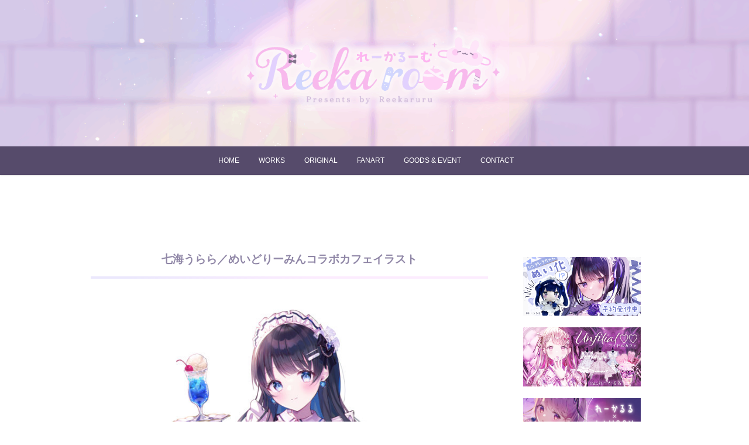

--- FILE ---
content_type: text/html; charset=UTF-8
request_url: https://reekarr.com/2023/01/28/works-49/
body_size: 14160
content:
<!DOCTYPE html>
<html dir="ltr" lang="ja" prefix="og: https://ogp.me/ns#">
<head>
<meta charset="UTF-8" />
<link rel="profile" href="http://gmpg.org/xfn/11" />
<link rel="pingback" href="https://reekarr.com/xmlrpc.php" />
<title>【Vtuber】めいどりーみんコラボカフェイラスト | れーかるる's works</title>
	<style>img:is([sizes="auto" i], [sizes^="auto," i]) { contain-intrinsic-size: 3000px 1500px }</style>
	
		<!-- All in One SEO 4.8.9 - aioseo.com -->
	<meta name="robots" content="max-image-preview:large" />
	<meta name="author" content="れーかるる"/>
	<link rel="canonical" href="https://reekarr.com/2023/01/28/works-49/" />
	<meta name="generator" content="All in One SEO (AIOSEO) 4.8.9" />
		<meta property="og:locale" content="ja_JP" />
		<meta property="og:site_name" content="れーかるる&#039;s works | れーかるるの運営するイラストポートフォリオサイトです。" />
		<meta property="og:type" content="article" />
		<meta property="og:title" content="【Vtuber】めいどりーみんコラボカフェイラスト | れーかるる&#039;s works" />
		<meta property="og:url" content="https://reekarr.com/2023/01/28/works-49/" />
		<meta property="article:published_time" content="2023-01-27T15:02:47+00:00" />
		<meta property="article:modified_time" content="2023-10-04T05:58:38+00:00" />
		<meta name="twitter:card" content="summary_large_image" />
		<meta name="twitter:title" content="【Vtuber】めいどりーみんコラボカフェイラスト | れーかるる&#039;s works" />
		<script type="application/ld+json" class="aioseo-schema">
			{"@context":"https:\/\/schema.org","@graph":[{"@type":"Article","@id":"https:\/\/reekarr.com\/2023\/01\/28\/works-49\/#article","name":"\u3010Vtuber\u3011\u3081\u3044\u3069\u308a\u30fc\u307f\u3093\u30b3\u30e9\u30dc\u30ab\u30d5\u30a7\u30a4\u30e9\u30b9\u30c8 | \u308c\u30fc\u304b\u308b\u308b's works","headline":"\u3010Vtuber\u3011\u3081\u3044\u3069\u308a\u30fc\u307f\u3093\u30b3\u30e9\u30dc\u30ab\u30d5\u30a7\u30a4\u30e9\u30b9\u30c8","author":{"@id":"https:\/\/reekarr.com\/author\/reekarr\/#author"},"publisher":{"@id":"https:\/\/reekarr.com\/#organization"},"image":{"@type":"ImageObject","url":"https:\/\/reekarr.com\/wp-content\/uploads\/2023\/01\/1cf381ba0cdc966f85086ac200c4bfe0-scaled.jpg","width":1511,"height":2560},"datePublished":"2023-01-28T00:02:47+09:00","dateModified":"2023-10-04T14:58:38+09:00","inLanguage":"ja","mainEntityOfPage":{"@id":"https:\/\/reekarr.com\/2023\/01\/28\/works-49\/#webpage"},"isPartOf":{"@id":"https:\/\/reekarr.com\/2023\/01\/28\/works-49\/#webpage"},"articleSection":"\u21d2\u30a4\u30e9\u30b9\u30c8, \u25c6\u30a4\u30e9\u30b9\u30c8, \u25c6\u4ed5\u4e8b, \u30b0\u30c3\u30ba\u95a2\u9023, \u5e97\u8217\uff0f\u5e97\u982d\u770b\u677f\u30fb\u7f8e\u8853\u30bb\u30c3\u30c8\u306a\u3069"},{"@type":"BreadcrumbList","@id":"https:\/\/reekarr.com\/2023\/01\/28\/works-49\/#breadcrumblist","itemListElement":[{"@type":"ListItem","@id":"https:\/\/reekarr.com#listItem","position":1,"name":"Home","item":"https:\/\/reekarr.com","nextItem":{"@type":"ListItem","@id":"https:\/\/reekarr.com\/category\/%e4%bb%95%e4%ba%8b\/#listItem","name":"\u25c6\u4ed5\u4e8b"}},{"@type":"ListItem","@id":"https:\/\/reekarr.com\/category\/%e4%bb%95%e4%ba%8b\/#listItem","position":2,"name":"\u25c6\u4ed5\u4e8b","item":"https:\/\/reekarr.com\/category\/%e4%bb%95%e4%ba%8b\/","nextItem":{"@type":"ListItem","@id":"https:\/\/reekarr.com\/category\/%e4%bb%95%e4%ba%8b\/%e2%87%92%e3%82%a4%e3%83%a9%e3%82%b9%e3%83%88\/#listItem","name":"\u21d2\u30a4\u30e9\u30b9\u30c8"},"previousItem":{"@type":"ListItem","@id":"https:\/\/reekarr.com#listItem","name":"Home"}},{"@type":"ListItem","@id":"https:\/\/reekarr.com\/category\/%e4%bb%95%e4%ba%8b\/%e2%87%92%e3%82%a4%e3%83%a9%e3%82%b9%e3%83%88\/#listItem","position":3,"name":"\u21d2\u30a4\u30e9\u30b9\u30c8","item":"https:\/\/reekarr.com\/category\/%e4%bb%95%e4%ba%8b\/%e2%87%92%e3%82%a4%e3%83%a9%e3%82%b9%e3%83%88\/","nextItem":{"@type":"ListItem","@id":"https:\/\/reekarr.com\/2023\/01\/28\/works-49\/#listItem","name":"\u3010Vtuber\u3011\u3081\u3044\u3069\u308a\u30fc\u307f\u3093\u30b3\u30e9\u30dc\u30ab\u30d5\u30a7\u30a4\u30e9\u30b9\u30c8"},"previousItem":{"@type":"ListItem","@id":"https:\/\/reekarr.com\/category\/%e4%bb%95%e4%ba%8b\/#listItem","name":"\u25c6\u4ed5\u4e8b"}},{"@type":"ListItem","@id":"https:\/\/reekarr.com\/2023\/01\/28\/works-49\/#listItem","position":4,"name":"\u3010Vtuber\u3011\u3081\u3044\u3069\u308a\u30fc\u307f\u3093\u30b3\u30e9\u30dc\u30ab\u30d5\u30a7\u30a4\u30e9\u30b9\u30c8","previousItem":{"@type":"ListItem","@id":"https:\/\/reekarr.com\/category\/%e4%bb%95%e4%ba%8b\/%e2%87%92%e3%82%a4%e3%83%a9%e3%82%b9%e3%83%88\/#listItem","name":"\u21d2\u30a4\u30e9\u30b9\u30c8"}}]},{"@type":"Organization","@id":"https:\/\/reekarr.com\/#organization","name":"\u308c\u30fc\u304b\u308b\u308b's works","description":"\u308c\u30fc\u304b\u308b\u308b\u306e\u904b\u55b6\u3059\u308b\u30a4\u30e9\u30b9\u30c8\u30dd\u30fc\u30c8\u30d5\u30a9\u30ea\u30aa\u30b5\u30a4\u30c8\u3067\u3059\u3002","url":"https:\/\/reekarr.com\/"},{"@type":"Person","@id":"https:\/\/reekarr.com\/author\/reekarr\/#author","url":"https:\/\/reekarr.com\/author\/reekarr\/","name":"\u308c\u30fc\u304b\u308b\u308b"},{"@type":"WebPage","@id":"https:\/\/reekarr.com\/2023\/01\/28\/works-49\/#webpage","url":"https:\/\/reekarr.com\/2023\/01\/28\/works-49\/","name":"\u3010Vtuber\u3011\u3081\u3044\u3069\u308a\u30fc\u307f\u3093\u30b3\u30e9\u30dc\u30ab\u30d5\u30a7\u30a4\u30e9\u30b9\u30c8 | \u308c\u30fc\u304b\u308b\u308b's works","inLanguage":"ja","isPartOf":{"@id":"https:\/\/reekarr.com\/#website"},"breadcrumb":{"@id":"https:\/\/reekarr.com\/2023\/01\/28\/works-49\/#breadcrumblist"},"author":{"@id":"https:\/\/reekarr.com\/author\/reekarr\/#author"},"creator":{"@id":"https:\/\/reekarr.com\/author\/reekarr\/#author"},"image":{"@type":"ImageObject","url":"https:\/\/reekarr.com\/wp-content\/uploads\/2023\/01\/1cf381ba0cdc966f85086ac200c4bfe0-scaled.jpg","@id":"https:\/\/reekarr.com\/2023\/01\/28\/works-49\/#mainImage","width":1511,"height":2560},"primaryImageOfPage":{"@id":"https:\/\/reekarr.com\/2023\/01\/28\/works-49\/#mainImage"},"datePublished":"2023-01-28T00:02:47+09:00","dateModified":"2023-10-04T14:58:38+09:00"},{"@type":"WebSite","@id":"https:\/\/reekarr.com\/#website","url":"https:\/\/reekarr.com\/","name":"\u308c\u30fc\u304b\u308b\u308b's works","description":"\u308c\u30fc\u304b\u308b\u308b\u306e\u904b\u55b6\u3059\u308b\u30a4\u30e9\u30b9\u30c8\u30dd\u30fc\u30c8\u30d5\u30a9\u30ea\u30aa\u30b5\u30a4\u30c8\u3067\u3059\u3002","inLanguage":"ja","publisher":{"@id":"https:\/\/reekarr.com\/#organization"}}]}
		</script>
		<!-- All in One SEO -->

<link rel="alternate" type="application/rss+xml" title="れーかるる&#039;s works &raquo; フィード" href="https://reekarr.com/feed/" />
<link rel="alternate" type="application/rss+xml" title="れーかるる&#039;s works &raquo; コメントフィード" href="https://reekarr.com/comments/feed/" />
<script type="text/javascript" id="wpp-js" src="https://reekarr.com/wp-content/plugins/wordpress-popular-posts/assets/js/wpp.min.js?ver=7.3.6" data-sampling="0" data-sampling-rate="100" data-api-url="https://reekarr.com/wp-json/wordpress-popular-posts" data-post-id="5645" data-token="84b713baf7" data-lang="0" data-debug="0"></script>

<!-- SEO SIMPLE PACK 3.6.2 -->
<meta name="description" content="七海うらら／めいどりーみんコラボカフェイラスト 七海うらら／『Virtual Talk Festival 2023 Valentine』めいどりーみんコラボカフェイラスト 開催場所：めいどりーみん 秋葉原 LIVE RESTAURANT H">
<link rel="canonical" href="https://reekarr.com/2023/01/28/works-49/">
<meta property="og:locale" content="ja_JP">
<meta property="og:type" content="article">
<meta property="og:image" content="https://reekarr.com/wp-content/uploads/2023/01/1cf381ba0cdc966f85086ac200c4bfe0-scaled.jpg">
<meta property="og:title" content="【Vtuber】めいどりーみんコラボカフェイラスト | れーかるる&#039;s works">
<meta property="og:description" content="七海うらら／めいどりーみんコラボカフェイラスト 七海うらら／『Virtual Talk Festival 2023 Valentine』めいどりーみんコラボカフェイラスト 開催場所：めいどりーみん 秋葉原 LIVE RESTAURANT H">
<meta property="og:url" content="https://reekarr.com/2023/01/28/works-49/">
<meta property="og:site_name" content="れーかるる&#039;s works">
<meta name="twitter:card" content="summary_large_image">
<meta name="twitter:site" content="kappe_reeka">
<!-- / SEO SIMPLE PACK -->

<script type="text/javascript">
/* <![CDATA[ */
window._wpemojiSettings = {"baseUrl":"https:\/\/s.w.org\/images\/core\/emoji\/16.0.1\/72x72\/","ext":".png","svgUrl":"https:\/\/s.w.org\/images\/core\/emoji\/16.0.1\/svg\/","svgExt":".svg","source":{"concatemoji":"https:\/\/reekarr.com\/wp-includes\/js\/wp-emoji-release.min.js?ver=6.8.3"}};
/*! This file is auto-generated */
!function(s,n){var o,i,e;function c(e){try{var t={supportTests:e,timestamp:(new Date).valueOf()};sessionStorage.setItem(o,JSON.stringify(t))}catch(e){}}function p(e,t,n){e.clearRect(0,0,e.canvas.width,e.canvas.height),e.fillText(t,0,0);var t=new Uint32Array(e.getImageData(0,0,e.canvas.width,e.canvas.height).data),a=(e.clearRect(0,0,e.canvas.width,e.canvas.height),e.fillText(n,0,0),new Uint32Array(e.getImageData(0,0,e.canvas.width,e.canvas.height).data));return t.every(function(e,t){return e===a[t]})}function u(e,t){e.clearRect(0,0,e.canvas.width,e.canvas.height),e.fillText(t,0,0);for(var n=e.getImageData(16,16,1,1),a=0;a<n.data.length;a++)if(0!==n.data[a])return!1;return!0}function f(e,t,n,a){switch(t){case"flag":return n(e,"\ud83c\udff3\ufe0f\u200d\u26a7\ufe0f","\ud83c\udff3\ufe0f\u200b\u26a7\ufe0f")?!1:!n(e,"\ud83c\udde8\ud83c\uddf6","\ud83c\udde8\u200b\ud83c\uddf6")&&!n(e,"\ud83c\udff4\udb40\udc67\udb40\udc62\udb40\udc65\udb40\udc6e\udb40\udc67\udb40\udc7f","\ud83c\udff4\u200b\udb40\udc67\u200b\udb40\udc62\u200b\udb40\udc65\u200b\udb40\udc6e\u200b\udb40\udc67\u200b\udb40\udc7f");case"emoji":return!a(e,"\ud83e\udedf")}return!1}function g(e,t,n,a){var r="undefined"!=typeof WorkerGlobalScope&&self instanceof WorkerGlobalScope?new OffscreenCanvas(300,150):s.createElement("canvas"),o=r.getContext("2d",{willReadFrequently:!0}),i=(o.textBaseline="top",o.font="600 32px Arial",{});return e.forEach(function(e){i[e]=t(o,e,n,a)}),i}function t(e){var t=s.createElement("script");t.src=e,t.defer=!0,s.head.appendChild(t)}"undefined"!=typeof Promise&&(o="wpEmojiSettingsSupports",i=["flag","emoji"],n.supports={everything:!0,everythingExceptFlag:!0},e=new Promise(function(e){s.addEventListener("DOMContentLoaded",e,{once:!0})}),new Promise(function(t){var n=function(){try{var e=JSON.parse(sessionStorage.getItem(o));if("object"==typeof e&&"number"==typeof e.timestamp&&(new Date).valueOf()<e.timestamp+604800&&"object"==typeof e.supportTests)return e.supportTests}catch(e){}return null}();if(!n){if("undefined"!=typeof Worker&&"undefined"!=typeof OffscreenCanvas&&"undefined"!=typeof URL&&URL.createObjectURL&&"undefined"!=typeof Blob)try{var e="postMessage("+g.toString()+"("+[JSON.stringify(i),f.toString(),p.toString(),u.toString()].join(",")+"));",a=new Blob([e],{type:"text/javascript"}),r=new Worker(URL.createObjectURL(a),{name:"wpTestEmojiSupports"});return void(r.onmessage=function(e){c(n=e.data),r.terminate(),t(n)})}catch(e){}c(n=g(i,f,p,u))}t(n)}).then(function(e){for(var t in e)n.supports[t]=e[t],n.supports.everything=n.supports.everything&&n.supports[t],"flag"!==t&&(n.supports.everythingExceptFlag=n.supports.everythingExceptFlag&&n.supports[t]);n.supports.everythingExceptFlag=n.supports.everythingExceptFlag&&!n.supports.flag,n.DOMReady=!1,n.readyCallback=function(){n.DOMReady=!0}}).then(function(){return e}).then(function(){var e;n.supports.everything||(n.readyCallback(),(e=n.source||{}).concatemoji?t(e.concatemoji):e.wpemoji&&e.twemoji&&(t(e.twemoji),t(e.wpemoji)))}))}((window,document),window._wpemojiSettings);
/* ]]> */
</script>
<style id='wp-emoji-styles-inline-css' type='text/css'>

	img.wp-smiley, img.emoji {
		display: inline !important;
		border: none !important;
		box-shadow: none !important;
		height: 1em !important;
		width: 1em !important;
		margin: 0 0.07em !important;
		vertical-align: -0.1em !important;
		background: none !important;
		padding: 0 !important;
	}
</style>
<link rel='stylesheet' id='wp-block-library-css' href='https://reekarr.com/wp-includes/css/dist/block-library/style.min.css?ver=6.8.3' type='text/css' media='all' />
<style id='classic-theme-styles-inline-css' type='text/css'>
/*! This file is auto-generated */
.wp-block-button__link{color:#fff;background-color:#32373c;border-radius:9999px;box-shadow:none;text-decoration:none;padding:calc(.667em + 2px) calc(1.333em + 2px);font-size:1.125em}.wp-block-file__button{background:#32373c;color:#fff;text-decoration:none}
</style>
<style id='global-styles-inline-css' type='text/css'>
:root{--wp--preset--aspect-ratio--square: 1;--wp--preset--aspect-ratio--4-3: 4/3;--wp--preset--aspect-ratio--3-4: 3/4;--wp--preset--aspect-ratio--3-2: 3/2;--wp--preset--aspect-ratio--2-3: 2/3;--wp--preset--aspect-ratio--16-9: 16/9;--wp--preset--aspect-ratio--9-16: 9/16;--wp--preset--color--black: #000000;--wp--preset--color--cyan-bluish-gray: #abb8c3;--wp--preset--color--white: #ffffff;--wp--preset--color--pale-pink: #f78da7;--wp--preset--color--vivid-red: #cf2e2e;--wp--preset--color--luminous-vivid-orange: #ff6900;--wp--preset--color--luminous-vivid-amber: #fcb900;--wp--preset--color--light-green-cyan: #7bdcb5;--wp--preset--color--vivid-green-cyan: #00d084;--wp--preset--color--pale-cyan-blue: #8ed1fc;--wp--preset--color--vivid-cyan-blue: #0693e3;--wp--preset--color--vivid-purple: #9b51e0;--wp--preset--gradient--vivid-cyan-blue-to-vivid-purple: linear-gradient(135deg,rgba(6,147,227,1) 0%,rgb(155,81,224) 100%);--wp--preset--gradient--light-green-cyan-to-vivid-green-cyan: linear-gradient(135deg,rgb(122,220,180) 0%,rgb(0,208,130) 100%);--wp--preset--gradient--luminous-vivid-amber-to-luminous-vivid-orange: linear-gradient(135deg,rgba(252,185,0,1) 0%,rgba(255,105,0,1) 100%);--wp--preset--gradient--luminous-vivid-orange-to-vivid-red: linear-gradient(135deg,rgba(255,105,0,1) 0%,rgb(207,46,46) 100%);--wp--preset--gradient--very-light-gray-to-cyan-bluish-gray: linear-gradient(135deg,rgb(238,238,238) 0%,rgb(169,184,195) 100%);--wp--preset--gradient--cool-to-warm-spectrum: linear-gradient(135deg,rgb(74,234,220) 0%,rgb(151,120,209) 20%,rgb(207,42,186) 40%,rgb(238,44,130) 60%,rgb(251,105,98) 80%,rgb(254,248,76) 100%);--wp--preset--gradient--blush-light-purple: linear-gradient(135deg,rgb(255,206,236) 0%,rgb(152,150,240) 100%);--wp--preset--gradient--blush-bordeaux: linear-gradient(135deg,rgb(254,205,165) 0%,rgb(254,45,45) 50%,rgb(107,0,62) 100%);--wp--preset--gradient--luminous-dusk: linear-gradient(135deg,rgb(255,203,112) 0%,rgb(199,81,192) 50%,rgb(65,88,208) 100%);--wp--preset--gradient--pale-ocean: linear-gradient(135deg,rgb(255,245,203) 0%,rgb(182,227,212) 50%,rgb(51,167,181) 100%);--wp--preset--gradient--electric-grass: linear-gradient(135deg,rgb(202,248,128) 0%,rgb(113,206,126) 100%);--wp--preset--gradient--midnight: linear-gradient(135deg,rgb(2,3,129) 0%,rgb(40,116,252) 100%);--wp--preset--font-size--small: 13px;--wp--preset--font-size--medium: 20px;--wp--preset--font-size--large: 36px;--wp--preset--font-size--x-large: 42px;--wp--preset--spacing--20: 0.44rem;--wp--preset--spacing--30: 0.67rem;--wp--preset--spacing--40: 1rem;--wp--preset--spacing--50: 1.5rem;--wp--preset--spacing--60: 2.25rem;--wp--preset--spacing--70: 3.38rem;--wp--preset--spacing--80: 5.06rem;--wp--preset--shadow--natural: 6px 6px 9px rgba(0, 0, 0, 0.2);--wp--preset--shadow--deep: 12px 12px 50px rgba(0, 0, 0, 0.4);--wp--preset--shadow--sharp: 6px 6px 0px rgba(0, 0, 0, 0.2);--wp--preset--shadow--outlined: 6px 6px 0px -3px rgba(255, 255, 255, 1), 6px 6px rgba(0, 0, 0, 1);--wp--preset--shadow--crisp: 6px 6px 0px rgba(0, 0, 0, 1);}:where(.is-layout-flex){gap: 0.5em;}:where(.is-layout-grid){gap: 0.5em;}body .is-layout-flex{display: flex;}.is-layout-flex{flex-wrap: wrap;align-items: center;}.is-layout-flex > :is(*, div){margin: 0;}body .is-layout-grid{display: grid;}.is-layout-grid > :is(*, div){margin: 0;}:where(.wp-block-columns.is-layout-flex){gap: 2em;}:where(.wp-block-columns.is-layout-grid){gap: 2em;}:where(.wp-block-post-template.is-layout-flex){gap: 1.25em;}:where(.wp-block-post-template.is-layout-grid){gap: 1.25em;}.has-black-color{color: var(--wp--preset--color--black) !important;}.has-cyan-bluish-gray-color{color: var(--wp--preset--color--cyan-bluish-gray) !important;}.has-white-color{color: var(--wp--preset--color--white) !important;}.has-pale-pink-color{color: var(--wp--preset--color--pale-pink) !important;}.has-vivid-red-color{color: var(--wp--preset--color--vivid-red) !important;}.has-luminous-vivid-orange-color{color: var(--wp--preset--color--luminous-vivid-orange) !important;}.has-luminous-vivid-amber-color{color: var(--wp--preset--color--luminous-vivid-amber) !important;}.has-light-green-cyan-color{color: var(--wp--preset--color--light-green-cyan) !important;}.has-vivid-green-cyan-color{color: var(--wp--preset--color--vivid-green-cyan) !important;}.has-pale-cyan-blue-color{color: var(--wp--preset--color--pale-cyan-blue) !important;}.has-vivid-cyan-blue-color{color: var(--wp--preset--color--vivid-cyan-blue) !important;}.has-vivid-purple-color{color: var(--wp--preset--color--vivid-purple) !important;}.has-black-background-color{background-color: var(--wp--preset--color--black) !important;}.has-cyan-bluish-gray-background-color{background-color: var(--wp--preset--color--cyan-bluish-gray) !important;}.has-white-background-color{background-color: var(--wp--preset--color--white) !important;}.has-pale-pink-background-color{background-color: var(--wp--preset--color--pale-pink) !important;}.has-vivid-red-background-color{background-color: var(--wp--preset--color--vivid-red) !important;}.has-luminous-vivid-orange-background-color{background-color: var(--wp--preset--color--luminous-vivid-orange) !important;}.has-luminous-vivid-amber-background-color{background-color: var(--wp--preset--color--luminous-vivid-amber) !important;}.has-light-green-cyan-background-color{background-color: var(--wp--preset--color--light-green-cyan) !important;}.has-vivid-green-cyan-background-color{background-color: var(--wp--preset--color--vivid-green-cyan) !important;}.has-pale-cyan-blue-background-color{background-color: var(--wp--preset--color--pale-cyan-blue) !important;}.has-vivid-cyan-blue-background-color{background-color: var(--wp--preset--color--vivid-cyan-blue) !important;}.has-vivid-purple-background-color{background-color: var(--wp--preset--color--vivid-purple) !important;}.has-black-border-color{border-color: var(--wp--preset--color--black) !important;}.has-cyan-bluish-gray-border-color{border-color: var(--wp--preset--color--cyan-bluish-gray) !important;}.has-white-border-color{border-color: var(--wp--preset--color--white) !important;}.has-pale-pink-border-color{border-color: var(--wp--preset--color--pale-pink) !important;}.has-vivid-red-border-color{border-color: var(--wp--preset--color--vivid-red) !important;}.has-luminous-vivid-orange-border-color{border-color: var(--wp--preset--color--luminous-vivid-orange) !important;}.has-luminous-vivid-amber-border-color{border-color: var(--wp--preset--color--luminous-vivid-amber) !important;}.has-light-green-cyan-border-color{border-color: var(--wp--preset--color--light-green-cyan) !important;}.has-vivid-green-cyan-border-color{border-color: var(--wp--preset--color--vivid-green-cyan) !important;}.has-pale-cyan-blue-border-color{border-color: var(--wp--preset--color--pale-cyan-blue) !important;}.has-vivid-cyan-blue-border-color{border-color: var(--wp--preset--color--vivid-cyan-blue) !important;}.has-vivid-purple-border-color{border-color: var(--wp--preset--color--vivid-purple) !important;}.has-vivid-cyan-blue-to-vivid-purple-gradient-background{background: var(--wp--preset--gradient--vivid-cyan-blue-to-vivid-purple) !important;}.has-light-green-cyan-to-vivid-green-cyan-gradient-background{background: var(--wp--preset--gradient--light-green-cyan-to-vivid-green-cyan) !important;}.has-luminous-vivid-amber-to-luminous-vivid-orange-gradient-background{background: var(--wp--preset--gradient--luminous-vivid-amber-to-luminous-vivid-orange) !important;}.has-luminous-vivid-orange-to-vivid-red-gradient-background{background: var(--wp--preset--gradient--luminous-vivid-orange-to-vivid-red) !important;}.has-very-light-gray-to-cyan-bluish-gray-gradient-background{background: var(--wp--preset--gradient--very-light-gray-to-cyan-bluish-gray) !important;}.has-cool-to-warm-spectrum-gradient-background{background: var(--wp--preset--gradient--cool-to-warm-spectrum) !important;}.has-blush-light-purple-gradient-background{background: var(--wp--preset--gradient--blush-light-purple) !important;}.has-blush-bordeaux-gradient-background{background: var(--wp--preset--gradient--blush-bordeaux) !important;}.has-luminous-dusk-gradient-background{background: var(--wp--preset--gradient--luminous-dusk) !important;}.has-pale-ocean-gradient-background{background: var(--wp--preset--gradient--pale-ocean) !important;}.has-electric-grass-gradient-background{background: var(--wp--preset--gradient--electric-grass) !important;}.has-midnight-gradient-background{background: var(--wp--preset--gradient--midnight) !important;}.has-small-font-size{font-size: var(--wp--preset--font-size--small) !important;}.has-medium-font-size{font-size: var(--wp--preset--font-size--medium) !important;}.has-large-font-size{font-size: var(--wp--preset--font-size--large) !important;}.has-x-large-font-size{font-size: var(--wp--preset--font-size--x-large) !important;}
:where(.wp-block-post-template.is-layout-flex){gap: 1.25em;}:where(.wp-block-post-template.is-layout-grid){gap: 1.25em;}
:where(.wp-block-columns.is-layout-flex){gap: 2em;}:where(.wp-block-columns.is-layout-grid){gap: 2em;}
:root :where(.wp-block-pullquote){font-size: 1.5em;line-height: 1.6;}
</style>
<link rel='stylesheet' id='wordpress-popular-posts-css-css' href='https://reekarr.com/wp-content/plugins/wordpress-popular-posts/assets/css/wpp.css?ver=7.3.6' type='text/css' media='all' />
<link rel='stylesheet' id='pixgraphy-style-css' href='https://reekarr.com/wp-content/themes/pixgraphy/style.css?ver=6.8.3' type='text/css' media='all' />
<link rel='stylesheet' id='font-awesome-css' href='https://reekarr.com/wp-content/themes/pixgraphy/assets/font-awesome/css/all.min.css?ver=6.8.3' type='text/css' media='all' />
<link rel='stylesheet' id='animate-css' href='https://reekarr.com/wp-content/themes/pixgraphy/assets/wow/css/animate.min.css?ver=6.8.3' type='text/css' media='all' />
<link rel='stylesheet' id='pixgraphy-responsive-css' href='https://reekarr.com/wp-content/themes/pixgraphy/css/responsive.css?ver=6.8.3' type='text/css' media='all' />
<link rel='stylesheet' id='pixgraphy_google_fonts-css' href='https://reekarr.com/wp-content/fonts/179fa1f2d4c7748afd2eb5b528de7e98.css?ver=6.8.3' type='text/css' media='all' />
<link rel='stylesheet' id='taxopress-frontend-css-css' href='https://reekarr.com/wp-content/plugins/simple-tags/assets/frontend/css/frontend.css?ver=3.40.1' type='text/css' media='all' />
<link rel='stylesheet' id='wp-pagenavi-css' href='https://reekarr.com/wp-content/plugins/wp-pagenavi/pagenavi-css.css?ver=2.70' type='text/css' media='all' />
<script type="text/javascript" src="https://reekarr.com/wp-includes/js/jquery/jquery.min.js?ver=3.7.1" id="jquery-core-js"></script>
<script type="text/javascript" src="https://reekarr.com/wp-includes/js/jquery/jquery-migrate.min.js?ver=3.4.1" id="jquery-migrate-js"></script>
<!--[if lt IE 9]>
<script type="text/javascript" src="https://reekarr.com/wp-content/themes/pixgraphy/js/html5.js?ver=3.7.3" id="html5-js"></script>
<![endif]-->
<script type="text/javascript" src="https://reekarr.com/wp-content/plugins/simple-tags/assets/frontend/js/frontend.js?ver=3.40.1" id="taxopress-frontend-js-js"></script>
<link rel="https://api.w.org/" href="https://reekarr.com/wp-json/" /><link rel="alternate" title="JSON" type="application/json" href="https://reekarr.com/wp-json/wp/v2/posts/5645" /><link rel="EditURI" type="application/rsd+xml" title="RSD" href="https://reekarr.com/xmlrpc.php?rsd" />
<meta name="generator" content="WordPress 6.8.3" />
<link rel='shortlink' href='https://reekarr.com/?p=5645' />
<link rel="alternate" title="oEmbed (JSON)" type="application/json+oembed" href="https://reekarr.com/wp-json/oembed/1.0/embed?url=https%3A%2F%2Freekarr.com%2F2023%2F01%2F28%2Fworks-49%2F" />
<link rel="alternate" title="oEmbed (XML)" type="text/xml+oembed" href="https://reekarr.com/wp-json/oembed/1.0/embed?url=https%3A%2F%2Freekarr.com%2F2023%2F01%2F28%2Fworks-49%2F&#038;format=xml" />
            <style id="wpp-loading-animation-styles">@-webkit-keyframes bgslide{from{background-position-x:0}to{background-position-x:-200%}}@keyframes bgslide{from{background-position-x:0}to{background-position-x:-200%}}.wpp-widget-block-placeholder,.wpp-shortcode-placeholder{margin:0 auto;width:60px;height:3px;background:#dd3737;background:linear-gradient(90deg,#dd3737 0%,#571313 10%,#dd3737 100%);background-size:200% auto;border-radius:3px;-webkit-animation:bgslide 1s infinite linear;animation:bgslide 1s infinite linear}</style>
            	<meta name="viewport" content="width=device-width" />
	<!-- Custom CSS -->
<style type="text/css" media="screen">
#site-branding #site-title, #site-branding #site-description{
				clip: rect(1px, 1px, 1px, 1px);
				position: absolute;
			}</style>
<!-- Remove Parallax Effect on Header Image -->
<style type="text/css" media="screen">
.top-header {
				background-attachment: inherit;
				min-height: 250px;
			}

			@media only screen and (max-width: 1023px) { 
				.top-header {
					min-height: 160px;
				}
			}</style>
<style type="text/css">a.st_tag, a.internal_tag, .st_tag, .internal_tag { text-decoration: underline !important; }</style><!-- この URL で利用できる AMP HTML バージョンはありません。 --><style id="uagb-style-conditional-extension">@media (min-width: 1025px){body .uag-hide-desktop.uagb-google-map__wrap,body .uag-hide-desktop{display:none !important}}@media (min-width: 768px) and (max-width: 1024px){body .uag-hide-tab.uagb-google-map__wrap,body .uag-hide-tab{display:none !important}}@media (max-width: 767px){body .uag-hide-mob.uagb-google-map__wrap,body .uag-hide-mob{display:none !important}}</style><link rel="icon" href="https://reekarr.com/wp-content/uploads/2020/10/cropped-HPサイトロゴ-32x32.png" sizes="32x32" />
<link rel="icon" href="https://reekarr.com/wp-content/uploads/2020/10/cropped-HPサイトロゴ-192x192.png" sizes="192x192" />
<link rel="apple-touch-icon" href="https://reekarr.com/wp-content/uploads/2020/10/cropped-HPサイトロゴ-180x180.png" />
<meta name="msapplication-TileImage" content="https://reekarr.com/wp-content/uploads/2020/10/cropped-HPサイトロゴ-270x270.png" />
<style id="sccss">h2.danraku2 {
	margin: 0 0 1.3em;
	padding: 0.6em;
	border-left: 8px solid #F9E8FF;
	border-bottom: 1px dashed #E5E1E6;
	font-size: 1.500em; /*1.143em;*/
	font-weight: bold;
}

h3 {
	padding: 0.5em;/*文字周りの余白*/
	color: #444444;/*文字色*/
	background: #FFFAFF;/*背景色*/
	border-left: solid 5px #FFE0F4;/*左線（実線 太さ 色）*/
}

h4 {
    padding: 1.2rem 0;
    margin-bottom: 1rem;
    background-image: linear-gradient(90deg, #ebe8fd 0 10%, #FCECFE 58%);
    background-repeat: no-repeat;
    background-size: 100% 4px;
    background-position: bottom;
    color: #323232;
    font-weight: bold;
    font-size: 19px;
}

h5 {
	color: #590c11;	/* 文字色 */
	overflow: hidden;
	padding: 10px;	/* 余白 */
	position: relative;
}

h5:after {
	background-color: #f3a3a8;	/* 1個目（一番左）のドットの色 */
	border-radius: 50%;
	content: '';
	margin-left: 15px;	/* 最後の文字とドットとの余白 */
	position: absolute;
	top: 50%;
	transform : translateY(-50%);
	width: 5px;	/* ドットの幅 */
	height: 5px;	/* ドットの高さ */
	box-shadow: 20px 0px 0px rgb(217,204,179),	/* 2個目のドットの位置と色 */
		40px 0px 0px rgb(217,204,179),	/* 3個目のドットの位置と色 */
		60px 0px 0px rgb(243,163,168),	/* 4個目のドットの位置と色 */
		80px 0px 0px rgb(217,204,179),	/* 5個目のドットの位置と色 */
		100px 0px 0px rgb(217,204,179),	/* 6個目のドットの位置と色 */
		120px 0px 0px rgb(243,163,168),	/* 7個目のドットの位置と色 */
		140px 0px 0px rgb(217,204,179),	/* 8個目のドットの位置と色 */
		160px 0px 0px rgb(217,204,179),	/* 9個目のドットの位置と色 */
		180px 0px 0px rgb(243,163,168),	/* 10個目のドットの位置と色 */
		200px 0px 0px rgb(217,204,179),	/* 11個目のドットの位置と色 */
		220px 0px 0px rgb(217,204,179);	/* 12個目のドットの位置と色 */
}

h6 {
position: relative;
padding: 10px 20px;
text-align: center;
border-top: 4px solid #FCECFE;
border-bottom: 4px solid #FCECFE;
}

h6:before,h6:after{
content: '';
position: absolute;
top: -10px;
width: 0px;
height: calc(100% + 1em);
background-color: #ebe8fd;
}

h6:before {
left: 10px;
}

h6:after {
right: 10px;
}
.under {
  border-bottom: dotted 2px #EBE8FD;
}</style><noscript><style id="rocket-lazyload-nojs-css">.rll-youtube-player, [data-lazy-src]{display:none !important;}</style></noscript></head>
<body class="wp-singular post-template-default single single-post postid-5645 single-format-standard wp-embed-responsive wp-theme-pixgraphy">
	<div id="page" class="hfeed site">
	<a class="skip-link screen-reader-text" href="#content">Skip to content</a>
<!-- Masthead ============================================= -->
<header id="masthead" class="site-header" role="banner">
		<div data-bg="https://reekarr.com/wp-content/uploads/2025/11/cropped-65c6c91a1902785b1d1244d92db8283d.png" class="top-header rocket-lazyload" style="" >
			<div class="container clearfix">
				<div id="site-branding"> <h2 id="site-title"> 			<a href="https://reekarr.com/" title="れーかるる&#039;s works" rel="home"> れーかるる&#039;s works </a>
			 </h2> <!-- end .site-title --> 				<div id="site-description"> れーかるるの運営するイラストポートフォリオサイトです。 </div> <!-- end #site-description -->
			</div>			</div> <!-- end .container -->
		</div> <!-- end .top-header -->
				<!-- Main Header============================================= -->
				<div id="sticky_header">
					<div class="container clearfix">
						<!-- Main Nav ============================================= -->
																		<nav id="site-navigation" class="main-navigation clearfix" role="navigation" aria-label="メインメニュー">
							<button class="menu-toggle" aria-controls="primary-menu" aria-expanded="false" type="button">
								<span class="line-one"></span>
					  			<span class="line-two"></span>
					  			<span class="line-three"></span>
						  	</button>
							<ul id="primary-menu" class="menu nav-menu"><li id="menu-item-2454" class="menu-item menu-item-type-post_type menu-item-object-page current_page_parent menu-item-2454"><a href="https://reekarr.com/home/">HOME</a></li>
<li id="menu-item-2457" class="menu-item menu-item-type-post_type menu-item-object-page menu-item-2457"><a href="https://reekarr.com/works/">WORKS</a></li>
<li id="menu-item-3470" class="menu-item menu-item-type-post_type menu-item-object-page menu-item-3470"><a href="https://reekarr.com/original/">ORIGINAL</a></li>
<li id="menu-item-2459" class="menu-item menu-item-type-post_type menu-item-object-page menu-item-2459"><a href="https://reekarr.com/fanart/">FANART</a></li>
<li id="menu-item-5152" class="menu-item menu-item-type-post_type menu-item-object-page menu-item-5152"><a href="https://reekarr.com/goods/">GOODS &#038; EVENT</a></li>
<li id="menu-item-2460" class="menu-item menu-item-type-post_type menu-item-object-page menu-item-2460"><a href="https://reekarr.com/contact/">CONTACT</a></li>
</ul>						</nav> <!-- end #site-navigation -->
						</div> <!-- end .container -->
			</div> <!-- end #sticky_header --></header> <!-- end #masthead -->
<!-- Main Page Start ============================================= -->
<div id="content">
<div class="container clearfix">
	<div class="page-header">
					<h1 class="page-title">【Vtuber】めいどりーみんコラボカフェイラスト</h1>
			<!-- .page-title -->
						<!-- .breadcrumb -->
	</div>
	<!-- .page-header -->
	
<div id="primary">
	<main id="main" class="site-main clearfix">
				<article id="post-5645" class="post-5645 post type-post status-publish format-standard has-post-thumbnail hentry category-11 category-8 category-6 category-30 category-34">
				<header class="entry-header">
									</header> <!-- end .entry-header -->
						<div class="entry-content clearfix">
			
<h4 class="has-text-align-center wp-block-heading"><span style="color:#9087a7" class="has-inline-color">七海うらら／めいどりーみんコラボカフェイラスト</span></h4>



<div class="wp-block-image"><figure class="aligncenter size-full is-resized"><img fetchpriority="high" decoding="async" src="data:image/svg+xml,%3Csvg%20xmlns='http://www.w3.org/2000/svg'%20viewBox='0%200%20549%20930'%3E%3C/svg%3E" alt="" class="wp-image-5649" width="549" height="930" data-lazy-srcset="https://reekarr.com/wp-content/uploads/2023/01/1cf381ba0cdc966f85086ac200c4bfe0-scaled.jpg 1511w, https://reekarr.com/wp-content/uploads/2023/01/1cf381ba0cdc966f85086ac200c4bfe0-177x300.jpg 177w, https://reekarr.com/wp-content/uploads/2023/01/1cf381ba0cdc966f85086ac200c4bfe0-604x1024.jpg 604w, https://reekarr.com/wp-content/uploads/2023/01/1cf381ba0cdc966f85086ac200c4bfe0-768x1301.jpg 768w, https://reekarr.com/wp-content/uploads/2023/01/1cf381ba0cdc966f85086ac200c4bfe0-907x1536.jpg 907w, https://reekarr.com/wp-content/uploads/2023/01/1cf381ba0cdc966f85086ac200c4bfe0-1209x2048.jpg 1209w" data-lazy-sizes="(max-width: 549px) 100vw, 549px" data-lazy-src="http://13.231.248.184/wp-content/uploads/2023/01/1cf381ba0cdc966f85086ac200c4bfe0-scaled.jpg" /><noscript><img fetchpriority="high" decoding="async" src="http://13.231.248.184/wp-content/uploads/2023/01/1cf381ba0cdc966f85086ac200c4bfe0-scaled.jpg" alt="" class="wp-image-5649" width="549" height="930" srcset="https://reekarr.com/wp-content/uploads/2023/01/1cf381ba0cdc966f85086ac200c4bfe0-scaled.jpg 1511w, https://reekarr.com/wp-content/uploads/2023/01/1cf381ba0cdc966f85086ac200c4bfe0-177x300.jpg 177w, https://reekarr.com/wp-content/uploads/2023/01/1cf381ba0cdc966f85086ac200c4bfe0-604x1024.jpg 604w, https://reekarr.com/wp-content/uploads/2023/01/1cf381ba0cdc966f85086ac200c4bfe0-768x1301.jpg 768w, https://reekarr.com/wp-content/uploads/2023/01/1cf381ba0cdc966f85086ac200c4bfe0-907x1536.jpg 907w, https://reekarr.com/wp-content/uploads/2023/01/1cf381ba0cdc966f85086ac200c4bfe0-1209x2048.jpg 1209w" sizes="(max-width: 549px) 100vw, 549px" /></noscript></figure></div>



<div class="su-spacer" style="height:5px"></div>



<div class="su-divider su-divider-style-double" style="margin:15px 0;border-width:3px;border-color:#B2A6BE"></div>



<div class="su-spacer" style="height:5px"></div>



<p class="has-text-align-center has-small-font-size"><span style="color:#4c3e52" class="has-inline-color"><strong>七海うらら</strong>／<strong>『<a href="https://x.com/kappe_reeka/status/1618961066595328002?s=61&amp;t=REprMTBPIbvEE3qWfyIzUg" class="aioseop-link">Virtual Talk Festival 2023 Valentine</a>』めいどりーみんコラボカフェイラスト</strong></span></p>



<p class="has-text-align-center">開催場所：めいどりーみん 秋葉原 LIVE RESTAURANT Heaven&#8217;s Gate<br>開催日：2023年2月11日(12日)<br><br>主催：株式会社X-BORDERS〈オトメゴコロ〉</p>



<div class="su-divider su-divider-style-double" style="margin:15px 0;border-width:3px;border-color:#B2A6BE"></div>



<div class="su-spacer" style="height:5px"></div>



<p class="has-text-align-center">七海うらら〈Vtuber〉<br><a href="https://www.youtube.com/channel/UCpmSwekVKXnObCY7hpdHXdQ" class="aioseop-link">Youtube</a>｜<a href="https://twitter.com/773urara" class="aioseop-link">Twitter</a></p>



<p class="has-text-align-center">オトメゴコロ<br>HP</p>
		</div> <!-- .entry-content -->
						<footer class="entry-footer">
										<span class="cat-links">
					カテゴリー: <a href="https://reekarr.com/category/%e4%bb%95%e4%ba%8b/%e2%87%92%e3%82%a4%e3%83%a9%e3%82%b9%e3%83%88/" rel="category tag">⇒イラスト</a>, <a href="https://reekarr.com/category/%e2%85%a0-%e3%82%a4%e3%83%a9%e3%82%b9%e3%83%88/" rel="category tag">◆イラスト</a>, <a href="https://reekarr.com/category/%e4%bb%95%e4%ba%8b/" rel="category tag">◆仕事</a>, <a href="https://reekarr.com/category/%e4%bb%95%e4%ba%8b/%e3%82%b0%e3%83%83%e3%82%ba%e9%96%a2%e9%80%a3/" rel="category tag">グッズ関連</a>, <a href="https://reekarr.com/category/%e4%bb%95%e4%ba%8b/%e5%ba%97%e8%88%97%ef%bc%8f%e5%ba%97%e9%a0%ad%e7%9c%8b%e6%9d%bf%e3%83%bb%e7%be%8e%e8%a1%93%e3%82%bb%e3%83%83%e3%83%88%e3%81%aa%e3%81%a9/" rel="category tag">店舗／店頭看板・美術セットなど</a>					</span> <!-- end .cat-links -->
									</footer> <!-- .entry-meta -->
							<ul class="default-wp-page clearfix">
					<li class="previous"> <a href="https://reekarr.com/2023/03/14/original-48-2/" rel="prev"><span class="meta-nav">&larr;</span> 【オリジナル】拾ってみる？</a> </li>
					<li class="next"> <a href="https://reekarr.com/2023/03/17/works-51-2/" rel="next">【にじさんじ・Vtuber】歌カバー楽曲MVイラスト <span class="meta-nav">&rarr;</span></a> </li>
				</ul>
					
<div id="comments" class="comments-area">
			</div> <!-- .comments-area -->			</article>
		</section> <!-- .post -->
		</main> <!-- #main -->
	</div> <!-- #primary -->

<aside id="secondary" role="complementary">
    <aside id="text-15" class="widget widget_text">			<div class="textwidget"><p><a href="https://hopely.jp/character/222"><img decoding="async" class="alignnone wp-image-7921 size-full" src="data:image/svg+xml,%3Csvg%20xmlns='http://www.w3.org/2000/svg'%20viewBox='0%200%202003%201000'%3E%3C/svg%3E" alt="" width="2003" height="1000" data-lazy-srcset="https://reekarr.com/wp-content/uploads/2025/10/1439508ec4d2e3b0c0d806e93dc4b2e4.png 2003w, https://reekarr.com/wp-content/uploads/2025/10/1439508ec4d2e3b0c0d806e93dc4b2e4-300x150.png 300w, https://reekarr.com/wp-content/uploads/2025/10/1439508ec4d2e3b0c0d806e93dc4b2e4-1024x511.png 1024w, https://reekarr.com/wp-content/uploads/2025/10/1439508ec4d2e3b0c0d806e93dc4b2e4-768x383.png 768w, https://reekarr.com/wp-content/uploads/2025/10/1439508ec4d2e3b0c0d806e93dc4b2e4-1536x767.png 1536w" data-lazy-sizes="auto, (max-width: 2003px) 100vw, 2003px" data-lazy-src="http://13.231.248.184/wp-content/uploads/2025/10/1439508ec4d2e3b0c0d806e93dc4b2e4.png" /><noscript><img loading="lazy" decoding="async" class="alignnone wp-image-7921 size-full" src="http://13.231.248.184/wp-content/uploads/2025/10/1439508ec4d2e3b0c0d806e93dc4b2e4.png" alt="" width="2003" height="1000" srcset="https://reekarr.com/wp-content/uploads/2025/10/1439508ec4d2e3b0c0d806e93dc4b2e4.png 2003w, https://reekarr.com/wp-content/uploads/2025/10/1439508ec4d2e3b0c0d806e93dc4b2e4-300x150.png 300w, https://reekarr.com/wp-content/uploads/2025/10/1439508ec4d2e3b0c0d806e93dc4b2e4-1024x511.png 1024w, https://reekarr.com/wp-content/uploads/2025/10/1439508ec4d2e3b0c0d806e93dc4b2e4-768x383.png 768w, https://reekarr.com/wp-content/uploads/2025/10/1439508ec4d2e3b0c0d806e93dc4b2e4-1536x767.png 1536w" sizes="auto, (max-width: 2003px) 100vw, 2003px" /></noscript></a></p>
<p><a href="https://x.com/unfilial_cafe"><img decoding="async" class="alignnone wp-image-7920 size-full" src="data:image/svg+xml,%3Csvg%20xmlns='http://www.w3.org/2000/svg'%20viewBox='0%200%201931%20965'%3E%3C/svg%3E" alt="" width="1931" height="965" data-lazy-srcset="https://reekarr.com/wp-content/uploads/2025/10/04558363d1a227e241d2a2523b7c1797.png 1931w, https://reekarr.com/wp-content/uploads/2025/10/04558363d1a227e241d2a2523b7c1797-300x150.png 300w, https://reekarr.com/wp-content/uploads/2025/10/04558363d1a227e241d2a2523b7c1797-1024x512.png 1024w, https://reekarr.com/wp-content/uploads/2025/10/04558363d1a227e241d2a2523b7c1797-768x384.png 768w, https://reekarr.com/wp-content/uploads/2025/10/04558363d1a227e241d2a2523b7c1797-1536x768.png 1536w" data-lazy-sizes="auto, (max-width: 1931px) 100vw, 1931px" data-lazy-src="http://13.231.248.184/wp-content/uploads/2025/10/04558363d1a227e241d2a2523b7c1797.png" /><noscript><img loading="lazy" decoding="async" class="alignnone wp-image-7920 size-full" src="http://13.231.248.184/wp-content/uploads/2025/10/04558363d1a227e241d2a2523b7c1797.png" alt="" width="1931" height="965" srcset="https://reekarr.com/wp-content/uploads/2025/10/04558363d1a227e241d2a2523b7c1797.png 1931w, https://reekarr.com/wp-content/uploads/2025/10/04558363d1a227e241d2a2523b7c1797-300x150.png 300w, https://reekarr.com/wp-content/uploads/2025/10/04558363d1a227e241d2a2523b7c1797-1024x512.png 1024w, https://reekarr.com/wp-content/uploads/2025/10/04558363d1a227e241d2a2523b7c1797-768x384.png 768w, https://reekarr.com/wp-content/uploads/2025/10/04558363d1a227e241d2a2523b7c1797-1536x768.png 1536w" sizes="auto, (max-width: 1931px) 100vw, 1931px" /></noscript></a></p>
<p><a href="https://lawson-print.com/products/categories/kappe_reeka" target="_blank" rel="noopener"><img decoding="async" class="alignnone wp-image-5672" src="data:image/svg+xml,%3Csvg%20xmlns='http://www.w3.org/2000/svg'%20viewBox='0%200%20850%20265'%3E%3C/svg%3E" alt="" width="850" height="265" data-lazy-srcset="https://reekarr.com/wp-content/uploads/2023/02/f96d49f663415a792f544b692c755845.jpg 850w, https://reekarr.com/wp-content/uploads/2023/02/f96d49f663415a792f544b692c755845-300x94.jpg 300w, https://reekarr.com/wp-content/uploads/2023/02/f96d49f663415a792f544b692c755845-768x239.jpg 768w" data-lazy-sizes="auto, (max-width: 850px) 100vw, 850px" data-lazy-src="http://13.231.248.184/wp-content/uploads/2023/02/f96d49f663415a792f544b692c755845.jpg" /><noscript><img loading="lazy" decoding="async" class="alignnone wp-image-5672" src="http://13.231.248.184/wp-content/uploads/2023/02/f96d49f663415a792f544b692c755845.jpg" alt="" width="850" height="265" srcset="https://reekarr.com/wp-content/uploads/2023/02/f96d49f663415a792f544b692c755845.jpg 850w, https://reekarr.com/wp-content/uploads/2023/02/f96d49f663415a792f544b692c755845-300x94.jpg 300w, https://reekarr.com/wp-content/uploads/2023/02/f96d49f663415a792f544b692c755845-768x239.jpg 768w" sizes="auto, (max-width: 850px) 100vw, 850px" /></noscript></a></p>
<p><a href="https://sp.mbga.jp/_ava_gachax_top?p=dVnfqamS" target="_blank" rel="noopener"><img decoding="async" class="alignnone wp-image-7230" src="data:image/svg+xml,%3Csvg%20xmlns='http://www.w3.org/2000/svg'%20viewBox='0%200%201421%20787'%3E%3C/svg%3E" alt="" width="1421" height="787" data-lazy-srcset="https://reekarr.com/wp-content/uploads/2024/09/b445ddd1bf615a6ba1617f4cd6e2846d-1.jpg 1421w, https://reekarr.com/wp-content/uploads/2024/09/b445ddd1bf615a6ba1617f4cd6e2846d-1-300x166.jpg 300w, https://reekarr.com/wp-content/uploads/2024/09/b445ddd1bf615a6ba1617f4cd6e2846d-1-1024x567.jpg 1024w, https://reekarr.com/wp-content/uploads/2024/09/b445ddd1bf615a6ba1617f4cd6e2846d-1-768x425.jpg 768w" data-lazy-sizes="auto, (max-width: 1421px) 100vw, 1421px" data-lazy-src="http://13.231.248.184/wp-content/uploads/2024/09/b445ddd1bf615a6ba1617f4cd6e2846d-1.jpg" /><noscript><img loading="lazy" decoding="async" class="alignnone wp-image-7230" src="http://13.231.248.184/wp-content/uploads/2024/09/b445ddd1bf615a6ba1617f4cd6e2846d-1.jpg" alt="" width="1421" height="787" srcset="https://reekarr.com/wp-content/uploads/2024/09/b445ddd1bf615a6ba1617f4cd6e2846d-1.jpg 1421w, https://reekarr.com/wp-content/uploads/2024/09/b445ddd1bf615a6ba1617f4cd6e2846d-1-300x166.jpg 300w, https://reekarr.com/wp-content/uploads/2024/09/b445ddd1bf615a6ba1617f4cd6e2846d-1-1024x567.jpg 1024w, https://reekarr.com/wp-content/uploads/2024/09/b445ddd1bf615a6ba1617f4cd6e2846d-1-768x425.jpg 768w" sizes="auto, (max-width: 1421px) 100vw, 1421px" /></noscript></a></p>
<p class="has-text-align-center"> &#8211;販売終了&#8211;</p>
<p><a href="https://scratch.dmm.com/kuji/reekarr/" target="_blank" rel="noopener"><img decoding="async" class="alignnone wp-image-6794 size-full" src="data:image/svg+xml,%3Csvg%20xmlns='http://www.w3.org/2000/svg'%20viewBox='0%200%201720%20900'%3E%3C/svg%3E" alt="" width="1720" height="900" data-lazy-srcset="https://reekarr.com/wp-content/uploads/2024/01/JMV_1720_-900-1.jpg 1720w, https://reekarr.com/wp-content/uploads/2024/01/JMV_1720_-900-1-300x157.jpg 300w, https://reekarr.com/wp-content/uploads/2024/01/JMV_1720_-900-1-1024x536.jpg 1024w, https://reekarr.com/wp-content/uploads/2024/01/JMV_1720_-900-1-768x402.jpg 768w, https://reekarr.com/wp-content/uploads/2024/01/JMV_1720_-900-1-1536x804.jpg 1536w" data-lazy-sizes="auto, (max-width: 1720px) 100vw, 1720px" data-lazy-src="http://13.231.248.184/wp-content/uploads/2024/01/JMV_1720_-900-1.jpg" /><noscript><img loading="lazy" decoding="async" class="alignnone wp-image-6794 size-full" src="http://13.231.248.184/wp-content/uploads/2024/01/JMV_1720_-900-1.jpg" alt="" width="1720" height="900" srcset="https://reekarr.com/wp-content/uploads/2024/01/JMV_1720_-900-1.jpg 1720w, https://reekarr.com/wp-content/uploads/2024/01/JMV_1720_-900-1-300x157.jpg 300w, https://reekarr.com/wp-content/uploads/2024/01/JMV_1720_-900-1-1024x536.jpg 1024w, https://reekarr.com/wp-content/uploads/2024/01/JMV_1720_-900-1-768x402.jpg 768w, https://reekarr.com/wp-content/uploads/2024/01/JMV_1720_-900-1-1536x804.jpg 1536w" sizes="auto, (max-width: 1720px) 100vw, 1720px" /></noscript></a></p>
<p><a href="https://www.gachaking.net/gatcha_details.php?id=87" target="_blank" rel="noopener"><img decoding="async" class="alignnone wp-image-6289 size-full" src="data:image/svg+xml,%3Csvg%20xmlns='http://www.w3.org/2000/svg'%20viewBox='0%200%201300%20637'%3E%3C/svg%3E" alt="" width="1300" height="637" data-lazy-srcset="https://reekarr.com/wp-content/uploads/2023/07/537e83d36d2e5cfccd2019972c5729aa.jpg 1300w, https://reekarr.com/wp-content/uploads/2023/07/537e83d36d2e5cfccd2019972c5729aa-300x147.jpg 300w, https://reekarr.com/wp-content/uploads/2023/07/537e83d36d2e5cfccd2019972c5729aa-1024x502.jpg 1024w, https://reekarr.com/wp-content/uploads/2023/07/537e83d36d2e5cfccd2019972c5729aa-768x376.jpg 768w" data-lazy-sizes="auto, (max-width: 1300px) 100vw, 1300px" data-lazy-src="http://13.231.248.184/wp-content/uploads/2023/07/537e83d36d2e5cfccd2019972c5729aa.jpg" /><noscript><img loading="lazy" decoding="async" class="alignnone wp-image-6289 size-full" src="http://13.231.248.184/wp-content/uploads/2023/07/537e83d36d2e5cfccd2019972c5729aa.jpg" alt="" width="1300" height="637" srcset="https://reekarr.com/wp-content/uploads/2023/07/537e83d36d2e5cfccd2019972c5729aa.jpg 1300w, https://reekarr.com/wp-content/uploads/2023/07/537e83d36d2e5cfccd2019972c5729aa-300x147.jpg 300w, https://reekarr.com/wp-content/uploads/2023/07/537e83d36d2e5cfccd2019972c5729aa-1024x502.jpg 1024w, https://reekarr.com/wp-content/uploads/2023/07/537e83d36d2e5cfccd2019972c5729aa-768x376.jpg 768w" sizes="auto, (max-width: 1300px) 100vw, 1300px" /></noscript></a></p>
<p><a href="https://voon.shop/p/reeka_cp" target="_blank" rel="noopener"><img decoding="async" class="alignnone wp-image-6168 size-full" src="data:image/svg+xml,%3Csvg%20xmlns='http://www.w3.org/2000/svg'%20viewBox='0%200%201488%20464'%3E%3C/svg%3E" alt="" width="1488" height="464" data-lazy-srcset="https://reekarr.com/wp-content/uploads/2023/06/86ac3f8dcc3ae9c7af07582ef13d04c9.jpg 1488w, https://reekarr.com/wp-content/uploads/2023/06/86ac3f8dcc3ae9c7af07582ef13d04c9-300x94.jpg 300w, https://reekarr.com/wp-content/uploads/2023/06/86ac3f8dcc3ae9c7af07582ef13d04c9-1024x319.jpg 1024w, https://reekarr.com/wp-content/uploads/2023/06/86ac3f8dcc3ae9c7af07582ef13d04c9-768x239.jpg 768w" data-lazy-sizes="auto, (max-width: 1488px) 100vw, 1488px" data-lazy-src="http://13.231.248.184/wp-content/uploads/2023/06/86ac3f8dcc3ae9c7af07582ef13d04c9.jpg" /><noscript><img loading="lazy" decoding="async" class="alignnone wp-image-6168 size-full" src="http://13.231.248.184/wp-content/uploads/2023/06/86ac3f8dcc3ae9c7af07582ef13d04c9.jpg" alt="" width="1488" height="464" srcset="https://reekarr.com/wp-content/uploads/2023/06/86ac3f8dcc3ae9c7af07582ef13d04c9.jpg 1488w, https://reekarr.com/wp-content/uploads/2023/06/86ac3f8dcc3ae9c7af07582ef13d04c9-300x94.jpg 300w, https://reekarr.com/wp-content/uploads/2023/06/86ac3f8dcc3ae9c7af07582ef13d04c9-1024x319.jpg 1024w, https://reekarr.com/wp-content/uploads/2023/06/86ac3f8dcc3ae9c7af07582ef13d04c9-768x239.jpg 768w" sizes="auto, (max-width: 1488px) 100vw, 1488px" /></noscript></a></p>
<p><img decoding="async" class="alignnone wp-image-6207 size-full" src="data:image/svg+xml,%3Csvg%20xmlns='http://www.w3.org/2000/svg'%20viewBox='0%200%20995%20525'%3E%3C/svg%3E" alt="" width="995" height="525" data-lazy-srcset="https://reekarr.com/wp-content/uploads/2023/06/d9cff9e94c5d43817246534fb8ac9bf5.png 995w, https://reekarr.com/wp-content/uploads/2023/06/d9cff9e94c5d43817246534fb8ac9bf5-300x158.png 300w, https://reekarr.com/wp-content/uploads/2023/06/d9cff9e94c5d43817246534fb8ac9bf5-768x405.png 768w" data-lazy-sizes="auto, (max-width: 995px) 100vw, 995px" data-lazy-src="http://13.231.248.184/wp-content/uploads/2023/06/d9cff9e94c5d43817246534fb8ac9bf5.png" /><noscript><img loading="lazy" decoding="async" class="alignnone wp-image-6207 size-full" src="http://13.231.248.184/wp-content/uploads/2023/06/d9cff9e94c5d43817246534fb8ac9bf5.png" alt="" width="995" height="525" srcset="https://reekarr.com/wp-content/uploads/2023/06/d9cff9e94c5d43817246534fb8ac9bf5.png 995w, https://reekarr.com/wp-content/uploads/2023/06/d9cff9e94c5d43817246534fb8ac9bf5-300x158.png 300w, https://reekarr.com/wp-content/uploads/2023/06/d9cff9e94c5d43817246534fb8ac9bf5-768x405.png 768w" sizes="auto, (max-width: 995px) 100vw, 995px" /></noscript></p>
<p><a href="http://13.231.248.184/works/"><img decoding="async" class="alignnone wp-image-6204 size-full" src="data:image/svg+xml,%3Csvg%20xmlns='http://www.w3.org/2000/svg'%20viewBox='0%200%20970%20330'%3E%3C/svg%3E" alt="" width="970" height="330" data-lazy-srcset="https://reekarr.com/wp-content/uploads/2023/06/97c6f777a965c3698414df5905d0deea.png 970w, https://reekarr.com/wp-content/uploads/2023/06/97c6f777a965c3698414df5905d0deea-300x102.png 300w, https://reekarr.com/wp-content/uploads/2023/06/97c6f777a965c3698414df5905d0deea-768x261.png 768w" data-lazy-sizes="auto, (max-width: 970px) 100vw, 970px" data-lazy-src="http://13.231.248.184/wp-content/uploads/2023/06/97c6f777a965c3698414df5905d0deea.png" /><noscript><img loading="lazy" decoding="async" class="alignnone wp-image-6204 size-full" src="http://13.231.248.184/wp-content/uploads/2023/06/97c6f777a965c3698414df5905d0deea.png" alt="" width="970" height="330" srcset="https://reekarr.com/wp-content/uploads/2023/06/97c6f777a965c3698414df5905d0deea.png 970w, https://reekarr.com/wp-content/uploads/2023/06/97c6f777a965c3698414df5905d0deea-300x102.png 300w, https://reekarr.com/wp-content/uploads/2023/06/97c6f777a965c3698414df5905d0deea-768x261.png 768w" sizes="auto, (max-width: 970px) 100vw, 970px" /></noscript></a></p>
<p><a href="http://13.231.248.184/original/"><img decoding="async" class="alignnone wp-image-6205 size-full" src="data:image/svg+xml,%3Csvg%20xmlns='http://www.w3.org/2000/svg'%20viewBox='0%200%20970%20330'%3E%3C/svg%3E" alt="" width="970" height="330" data-lazy-srcset="https://reekarr.com/wp-content/uploads/2023/06/819514904271a206b45f013d6e36b9c4.png 970w, https://reekarr.com/wp-content/uploads/2023/06/819514904271a206b45f013d6e36b9c4-300x102.png 300w, https://reekarr.com/wp-content/uploads/2023/06/819514904271a206b45f013d6e36b9c4-768x261.png 768w" data-lazy-sizes="auto, (max-width: 970px) 100vw, 970px" data-lazy-src="http://13.231.248.184/wp-content/uploads/2023/06/819514904271a206b45f013d6e36b9c4.png" /><noscript><img loading="lazy" decoding="async" class="alignnone wp-image-6205 size-full" src="http://13.231.248.184/wp-content/uploads/2023/06/819514904271a206b45f013d6e36b9c4.png" alt="" width="970" height="330" srcset="https://reekarr.com/wp-content/uploads/2023/06/819514904271a206b45f013d6e36b9c4.png 970w, https://reekarr.com/wp-content/uploads/2023/06/819514904271a206b45f013d6e36b9c4-300x102.png 300w, https://reekarr.com/wp-content/uploads/2023/06/819514904271a206b45f013d6e36b9c4-768x261.png 768w" sizes="auto, (max-width: 970px) 100vw, 970px" /></noscript></a></p>
<p><a href="http://13.231.248.184/fanart/"><img decoding="async" class="alignnone wp-image-6203 size-full" src="data:image/svg+xml,%3Csvg%20xmlns='http://www.w3.org/2000/svg'%20viewBox='0%200%20970%20330'%3E%3C/svg%3E" alt="" width="970" height="330" data-lazy-srcset="https://reekarr.com/wp-content/uploads/2023/06/a70e17dcf18e13286e6d34bc93e5ad75.png 970w, https://reekarr.com/wp-content/uploads/2023/06/a70e17dcf18e13286e6d34bc93e5ad75-300x102.png 300w, https://reekarr.com/wp-content/uploads/2023/06/a70e17dcf18e13286e6d34bc93e5ad75-768x261.png 768w" data-lazy-sizes="auto, (max-width: 970px) 100vw, 970px" data-lazy-src="http://13.231.248.184/wp-content/uploads/2023/06/a70e17dcf18e13286e6d34bc93e5ad75.png" /><noscript><img loading="lazy" decoding="async" class="alignnone wp-image-6203 size-full" src="http://13.231.248.184/wp-content/uploads/2023/06/a70e17dcf18e13286e6d34bc93e5ad75.png" alt="" width="970" height="330" srcset="https://reekarr.com/wp-content/uploads/2023/06/a70e17dcf18e13286e6d34bc93e5ad75.png 970w, https://reekarr.com/wp-content/uploads/2023/06/a70e17dcf18e13286e6d34bc93e5ad75-300x102.png 300w, https://reekarr.com/wp-content/uploads/2023/06/a70e17dcf18e13286e6d34bc93e5ad75-768x261.png 768w" sizes="auto, (max-width: 970px) 100vw, 970px" /></noscript></a></p>
<div class="su-spacer" style="height:25px"></div>
<p><img decoding="async" class="alignnone size-full wp-image-2003" src="data:image/svg+xml,%3Csvg%20xmlns='http://www.w3.org/2000/svg'%20viewBox='0%200%20995%20200'%3E%3C/svg%3E" alt="" width="995" height="200" data-lazy-srcset="https://reekarr.com/wp-content/uploads/2020/10/Contact.png 995w, https://reekarr.com/wp-content/uploads/2020/10/Contact-300x60.png 300w, https://reekarr.com/wp-content/uploads/2020/10/Contact-768x154.png 768w" data-lazy-sizes="auto, (max-width: 995px) 100vw, 995px" data-lazy-src="http://13.231.248.184/wp-content/uploads/2020/10/Contact.png" /><noscript><img loading="lazy" decoding="async" class="alignnone size-full wp-image-2003" src="http://13.231.248.184/wp-content/uploads/2020/10/Contact.png" alt="" width="995" height="200" srcset="https://reekarr.com/wp-content/uploads/2020/10/Contact.png 995w, https://reekarr.com/wp-content/uploads/2020/10/Contact-300x60.png 300w, https://reekarr.com/wp-content/uploads/2020/10/Contact-768x154.png 768w" sizes="auto, (max-width: 995px) 100vw, 995px" /></noscript></p>
<p><a href="http://13.231.248.184/contact/"><img decoding="async" class="alignnone wp-image-6180 size-full" src="data:image/svg+xml,%3Csvg%20xmlns='http://www.w3.org/2000/svg'%20viewBox='0%200%20940%20300'%3E%3C/svg%3E" alt="" width="940" height="300" data-lazy-srcset="https://reekarr.com/wp-content/uploads/2023/06/8a8387674b0e8cfef633711bc5eff587.png 940w, https://reekarr.com/wp-content/uploads/2023/06/8a8387674b0e8cfef633711bc5eff587-300x96.png 300w, https://reekarr.com/wp-content/uploads/2023/06/8a8387674b0e8cfef633711bc5eff587-768x245.png 768w" data-lazy-sizes="auto, (max-width: 940px) 100vw, 940px" data-lazy-src="http://13.231.248.184/wp-content/uploads/2023/06/8a8387674b0e8cfef633711bc5eff587.png" /><noscript><img loading="lazy" decoding="async" class="alignnone wp-image-6180 size-full" src="http://13.231.248.184/wp-content/uploads/2023/06/8a8387674b0e8cfef633711bc5eff587.png" alt="" width="940" height="300" srcset="https://reekarr.com/wp-content/uploads/2023/06/8a8387674b0e8cfef633711bc5eff587.png 940w, https://reekarr.com/wp-content/uploads/2023/06/8a8387674b0e8cfef633711bc5eff587-300x96.png 300w, https://reekarr.com/wp-content/uploads/2023/06/8a8387674b0e8cfef633711bc5eff587-768x245.png 768w" sizes="auto, (max-width: 940px) 100vw, 940px" /></noscript></a></p>
<p class="has-text-align-center">お仕事随時募集中です。<br />
お気軽にお問い合わせください。</p>
<div class="su-spacer" style="height:30px"></div>
<p><img decoding="async" class="alignnone size-full wp-image-6196" src="data:image/svg+xml,%3Csvg%20xmlns='http://www.w3.org/2000/svg'%20viewBox='0%200%20995%20525'%3E%3C/svg%3E" alt="" width="995" height="525" data-lazy-srcset="https://reekarr.com/wp-content/uploads/2023/06/b1517219110b184befd574548be9f8f7.png 995w, https://reekarr.com/wp-content/uploads/2023/06/b1517219110b184befd574548be9f8f7-300x158.png 300w, https://reekarr.com/wp-content/uploads/2023/06/b1517219110b184befd574548be9f8f7-768x405.png 768w" data-lazy-sizes="auto, (max-width: 995px) 100vw, 995px" data-lazy-src="http://13.231.248.184/wp-content/uploads/2023/06/b1517219110b184befd574548be9f8f7.png" /><noscript><img loading="lazy" decoding="async" class="alignnone size-full wp-image-6196" src="http://13.231.248.184/wp-content/uploads/2023/06/b1517219110b184befd574548be9f8f7.png" alt="" width="995" height="525" srcset="https://reekarr.com/wp-content/uploads/2023/06/b1517219110b184befd574548be9f8f7.png 995w, https://reekarr.com/wp-content/uploads/2023/06/b1517219110b184befd574548be9f8f7-300x158.png 300w, https://reekarr.com/wp-content/uploads/2023/06/b1517219110b184befd574548be9f8f7-768x405.png 768w" sizes="auto, (max-width: 995px) 100vw, 995px" /></noscript></p>
<p><a href="https://twitter.com/kappe_reeka"><img decoding="async" class="alignnone size-full wp-image-1980" src="data:image/svg+xml,%3Csvg%20xmlns='http://www.w3.org/2000/svg'%20viewBox='0%200%20980%20140'%3E%3C/svg%3E" alt="" width="980" height="140" data-lazy-srcset="https://reekarr.com/wp-content/uploads/2020/10/twitter.png 980w, https://reekarr.com/wp-content/uploads/2020/10/twitter-300x43.png 300w, https://reekarr.com/wp-content/uploads/2020/10/twitter-768x110.png 768w" data-lazy-sizes="auto, (max-width: 980px) 100vw, 980px" data-lazy-src="http://13.231.248.184/wp-content/uploads/2020/10/twitter.png" /><noscript><img loading="lazy" decoding="async" class="alignnone size-full wp-image-1980" src="http://13.231.248.184/wp-content/uploads/2020/10/twitter.png" alt="" width="980" height="140" srcset="https://reekarr.com/wp-content/uploads/2020/10/twitter.png 980w, https://reekarr.com/wp-content/uploads/2020/10/twitter-300x43.png 300w, https://reekarr.com/wp-content/uploads/2020/10/twitter-768x110.png 768w" sizes="auto, (max-width: 980px) 100vw, 980px" /></noscript></a></p>
<p><a href="https://www.pixiv.net/users/3350981"><img decoding="async" class="alignnone size-full wp-image-1979" src="data:image/svg+xml,%3Csvg%20xmlns='http://www.w3.org/2000/svg'%20viewBox='0%200%20980%20140'%3E%3C/svg%3E" alt="" width="980" height="140" data-lazy-srcset="https://reekarr.com/wp-content/uploads/2020/10/pixiv.png 980w, https://reekarr.com/wp-content/uploads/2020/10/pixiv-300x43.png 300w, https://reekarr.com/wp-content/uploads/2020/10/pixiv-768x110.png 768w" data-lazy-sizes="auto, (max-width: 980px) 100vw, 980px" data-lazy-src="http://13.231.248.184/wp-content/uploads/2020/10/pixiv.png" /><noscript><img loading="lazy" decoding="async" class="alignnone size-full wp-image-1979" src="http://13.231.248.184/wp-content/uploads/2020/10/pixiv.png" alt="" width="980" height="140" srcset="https://reekarr.com/wp-content/uploads/2020/10/pixiv.png 980w, https://reekarr.com/wp-content/uploads/2020/10/pixiv-300x43.png 300w, https://reekarr.com/wp-content/uploads/2020/10/pixiv-768x110.png 768w" sizes="auto, (max-width: 980px) 100vw, 980px" /></noscript></a></p>
<p><img decoding="async" class="alignnone size-full wp-image-1992" src="data:image/svg+xml,%3Csvg%20xmlns='http://www.w3.org/2000/svg'%20viewBox='0%200%20995%20200'%3E%3C/svg%3E" alt="" width="995" height="200" data-lazy-srcset="https://reekarr.com/wp-content/uploads/2020/10/月額支援テキスト.png 995w, https://reekarr.com/wp-content/uploads/2020/10/月額支援テキスト-300x60.png 300w, https://reekarr.com/wp-content/uploads/2020/10/月額支援テキスト-768x154.png 768w" data-lazy-sizes="auto, (max-width: 995px) 100vw, 995px" data-lazy-src="http://13.231.248.184/wp-content/uploads/2020/10/月額支援テキスト.png" /><noscript><img loading="lazy" decoding="async" class="alignnone size-full wp-image-1992" src="http://13.231.248.184/wp-content/uploads/2020/10/月額支援テキスト.png" alt="" width="995" height="200" srcset="https://reekarr.com/wp-content/uploads/2020/10/月額支援テキスト.png 995w, https://reekarr.com/wp-content/uploads/2020/10/月額支援テキスト-300x60.png 300w, https://reekarr.com/wp-content/uploads/2020/10/月額支援テキスト-768x154.png 768w" sizes="auto, (max-width: 995px) 100vw, 995px" /></noscript><a href="https://reekarr.fanbox.cc/"><img decoding="async" class="alignnone size-full wp-image-1994" src="data:image/svg+xml,%3Csvg%20xmlns='http://www.w3.org/2000/svg'%20viewBox='0%200%20980%20140'%3E%3C/svg%3E" alt="" width="980" height="140" data-lazy-srcset="https://reekarr.com/wp-content/uploads/2020/10/FANBOX.png 980w, https://reekarr.com/wp-content/uploads/2020/10/FANBOX-300x43.png 300w, https://reekarr.com/wp-content/uploads/2020/10/FANBOX-768x110.png 768w" data-lazy-sizes="auto, (max-width: 980px) 100vw, 980px" data-lazy-src="http://13.231.248.184/wp-content/uploads/2020/10/FANBOX.png" /><noscript><img loading="lazy" decoding="async" class="alignnone size-full wp-image-1994" src="http://13.231.248.184/wp-content/uploads/2020/10/FANBOX.png" alt="" width="980" height="140" srcset="https://reekarr.com/wp-content/uploads/2020/10/FANBOX.png 980w, https://reekarr.com/wp-content/uploads/2020/10/FANBOX-300x43.png 300w, https://reekarr.com/wp-content/uploads/2020/10/FANBOX-768x110.png 768w" sizes="auto, (max-width: 980px) 100vw, 980px" /></noscript></a><img decoding="async" class="alignnone size-full wp-image-1995" src="data:image/svg+xml,%3Csvg%20xmlns='http://www.w3.org/2000/svg'%20viewBox='0%200%20995%20175'%3E%3C/svg%3E" alt="" width="995" height="175" data-lazy-srcset="https://reekarr.com/wp-content/uploads/2020/10/グッズ通販テキスト.png 995w, https://reekarr.com/wp-content/uploads/2020/10/グッズ通販テキスト-300x53.png 300w, https://reekarr.com/wp-content/uploads/2020/10/グッズ通販テキスト-768x135.png 768w" data-lazy-sizes="auto, (max-width: 995px) 100vw, 995px" data-lazy-src="http://13.231.248.184/wp-content/uploads/2020/10/グッズ通販テキスト.png" /><noscript><img loading="lazy" decoding="async" class="alignnone size-full wp-image-1995" src="http://13.231.248.184/wp-content/uploads/2020/10/グッズ通販テキスト.png" alt="" width="995" height="175" srcset="https://reekarr.com/wp-content/uploads/2020/10/グッズ通販テキスト.png 995w, https://reekarr.com/wp-content/uploads/2020/10/グッズ通販テキスト-300x53.png 300w, https://reekarr.com/wp-content/uploads/2020/10/グッズ通販テキスト-768x135.png 768w" sizes="auto, (max-width: 995px) 100vw, 995px" /></noscript><a href="http://13.231.248.184/goods/"><img decoding="async" class="alignnone wp-image-1993 size-full" src="data:image/svg+xml,%3Csvg%20xmlns='http://www.w3.org/2000/svg'%20viewBox='0%200%20980%20140'%3E%3C/svg%3E" alt="" width="980" height="140" data-lazy-srcset="https://reekarr.com/wp-content/uploads/2020/10/BOOTH.png 980w, https://reekarr.com/wp-content/uploads/2020/10/BOOTH-300x43.png 300w, https://reekarr.com/wp-content/uploads/2020/10/BOOTH-768x110.png 768w" data-lazy-sizes="auto, (max-width: 980px) 100vw, 980px" data-lazy-src="http://13.231.248.184/wp-content/uploads/2020/10/BOOTH.png" /><noscript><img loading="lazy" decoding="async" class="alignnone wp-image-1993 size-full" src="http://13.231.248.184/wp-content/uploads/2020/10/BOOTH.png" alt="" width="980" height="140" srcset="https://reekarr.com/wp-content/uploads/2020/10/BOOTH.png 980w, https://reekarr.com/wp-content/uploads/2020/10/BOOTH-300x43.png 300w, https://reekarr.com/wp-content/uploads/2020/10/BOOTH-768x110.png 768w" sizes="auto, (max-width: 980px) 100vw, 980px" /></noscript></a></p>
<p><img decoding="async" class="alignnone size-full wp-image-2032" src="data:image/svg+xml,%3Csvg%20xmlns='http://www.w3.org/2000/svg'%20viewBox='0%200%20995%20200'%3E%3C/svg%3E" alt="" width="995" height="200" data-lazy-srcset="https://reekarr.com/wp-content/uploads/2020/10/SKIIMA.png 995w, https://reekarr.com/wp-content/uploads/2020/10/SKIIMA-300x60.png 300w, https://reekarr.com/wp-content/uploads/2020/10/SKIIMA-768x154.png 768w" data-lazy-sizes="auto, (max-width: 995px) 100vw, 995px" data-lazy-src="http://13.231.248.184/wp-content/uploads/2020/10/SKIIMA.png" /><noscript><img loading="lazy" decoding="async" class="alignnone size-full wp-image-2032" src="http://13.231.248.184/wp-content/uploads/2020/10/SKIIMA.png" alt="" width="995" height="200" srcset="https://reekarr.com/wp-content/uploads/2020/10/SKIIMA.png 995w, https://reekarr.com/wp-content/uploads/2020/10/SKIIMA-300x60.png 300w, https://reekarr.com/wp-content/uploads/2020/10/SKIIMA-768x154.png 768w" sizes="auto, (max-width: 995px) 100vw, 995px" /></noscript></p>
<p><a href="https://skima.jp/profile?id=54067"><img decoding="async" class="alignnone size-full wp-image-2021" src="data:image/svg+xml,%3Csvg%20xmlns='http://www.w3.org/2000/svg'%20viewBox='0%200%20980%20140'%3E%3C/svg%3E" alt="" width="980" height="140" data-lazy-srcset="https://reekarr.com/wp-content/uploads/2020/10/SKIMA.png 980w, https://reekarr.com/wp-content/uploads/2020/10/SKIMA-300x43.png 300w, https://reekarr.com/wp-content/uploads/2020/10/SKIMA-768x110.png 768w" data-lazy-sizes="auto, (max-width: 980px) 100vw, 980px" data-lazy-src="http://13.231.248.184/wp-content/uploads/2020/10/SKIMA.png" /><noscript><img loading="lazy" decoding="async" class="alignnone size-full wp-image-2021" src="http://13.231.248.184/wp-content/uploads/2020/10/SKIMA.png" alt="" width="980" height="140" srcset="https://reekarr.com/wp-content/uploads/2020/10/SKIMA.png 980w, https://reekarr.com/wp-content/uploads/2020/10/SKIMA-300x43.png 300w, https://reekarr.com/wp-content/uploads/2020/10/SKIMA-768x110.png 768w" sizes="auto, (max-width: 980px) 100vw, 980px" /></noscript></a></p>
<p><div class="su-spacer" style="height:15px"></div><div class="su-divider su-divider-style-double" style="margin:15px 0;border-width:1px;border-color:#E5E1E6"></div></p>
<p class="has-text-align-center" style="font-size: 11px;">当サイトはれーかるるの運営するイラストポートフォリオサイトです。画像の転載・使用などはご遠慮ください。<br />
Reprint is prohibited.</p>
<p class="has-text-align-center" style="font-size: 11px;"><strong>▶︎<a href="http://13.231.248.184">HOMEに戻る</a></strong></p>
</div>
		</aside></aside> <!-- #secondary -->
</div> <!-- end .container -->
</div> <!-- end #content -->
<!-- Footer Start ============================================= -->
<footer id="colophon" class="site-footer clearfix" role="contentinfo">
<div class="site-info" >
	<div class="container">
		<div class="social-links clearfix">
		<ul>
				</ul>

	</div><!-- end .social-links -->
<div class="copyright">					&copy; 2025			<a title="れーかるる&#039;s works" target="_blank" href="https://reekarr.com/">れーかるる&#039;s works</a> | 
							Designed by: <a title="Theme Freesia" target="_blank" href="https://themefreesia.com">Theme Freesia</a> | 
							Powered by: <a title="WordPress" target="_blank" href="http://wordpress.org">WordPress</a>
						</div>
					<div style="clear:both;"></div>
		</div> <!-- end .container -->
	</div> <!-- end .site-info -->
		<button class="go-to-top"><a title="Go to Top" href="#masthead"><i class="fa-solid fa-angles-up"></i></a></button> <!-- end .go-to-top -->
	</footer> <!-- end #colophon -->
</div> <!-- end #page -->
<script type="speculationrules">
{"prefetch":[{"source":"document","where":{"and":[{"href_matches":"\/*"},{"not":{"href_matches":["\/wp-*.php","\/wp-admin\/*","\/wp-content\/uploads\/*","\/wp-content\/*","\/wp-content\/plugins\/*","\/wp-content\/themes\/pixgraphy\/*","\/*\\?(.+)"]}},{"not":{"selector_matches":"a[rel~=\"nofollow\"]"}},{"not":{"selector_matches":".no-prefetch, .no-prefetch a"}}]},"eagerness":"conservative"}]}
</script>
<link rel='stylesheet' id='su-shortcodes-css' href='https://reekarr.com/wp-content/plugins/shortcodes-ultimate/includes/css/shortcodes.css?ver=7.4.5' type='text/css' media='all' />
<script type="text/javascript" src="https://reekarr.com/wp-content/themes/pixgraphy/assets/wow/js/wow.min.js?ver=6.8.3" id="wow-js"></script>
<script type="text/javascript" src="https://reekarr.com/wp-content/themes/pixgraphy/assets/wow/js/wow-settings.js?ver=6.8.3" id="pixgraphy-wow-settings-js"></script>
<script type="text/javascript" src="https://reekarr.com/wp-content/themes/pixgraphy/js/navigation.js?ver=6.8.3" id="pixgraphy-navigation-js"></script>
<script type="text/javascript" src="https://reekarr.com/wp-content/themes/pixgraphy/js/jquery.cycle.all.js?ver=6.8.3" id="jquery-cycle-all-js"></script>
<script type="text/javascript" id="pixgraphy-slider-js-extra">
/* <![CDATA[ */
var pixgraphy_slider_value = {"transition_effect":"fade","transition_delay":"4000","transition_duration":"1000"};
/* ]]> */
</script>
<script type="text/javascript" src="https://reekarr.com/wp-content/themes/pixgraphy/js/pixgraphy-slider-setting.js?ver=6.8.3" id="pixgraphy-slider-js"></script>
<script type="text/javascript" src="https://reekarr.com/wp-content/themes/pixgraphy/js/pixgraphy-main.js?ver=6.8.3" id="pixgraphy-main-js"></script>
<script type="text/javascript" src="https://reekarr.com/wp-includes/js/imagesloaded.min.js?ver=5.0.0" id="imagesloaded-js"></script>
<script type="text/javascript" src="https://reekarr.com/wp-includes/js/masonry.min.js?ver=4.2.2" id="masonry-js"></script>
<script type="text/javascript" src="https://reekarr.com/wp-content/themes/pixgraphy/js/pixgraphy-masonry.js?ver=6.8.3" id="pixgraphy-masonry-js"></script>
<script type="text/javascript" src="https://reekarr.com/wp-content/themes/pixgraphy/js/skip-link-focus-fix.js?ver=6.8.3" id="pixgraphy-skip-link-focus-fix-js"></script>
<script type="text/javascript" src="https://reekarr.com/wp-content/themes/pixgraphy/assets/sticky/jquery.sticky.min.js?ver=6.8.3" id="jquery-sticky-js"></script>
<script type="text/javascript" src="https://reekarr.com/wp-content/themes/pixgraphy/assets/sticky/sticky-settings.js?ver=6.8.3" id="pixgraphy-sticky-settings-js"></script>
<script>window.lazyLoadOptions = [{
                elements_selector: "img[data-lazy-src],.rocket-lazyload",
                data_src: "lazy-src",
                data_srcset: "lazy-srcset",
                data_sizes: "lazy-sizes",
                class_loading: "lazyloading",
                class_loaded: "lazyloaded",
                threshold: 300,
                callback_loaded: function(element) {
                    if ( element.tagName === "IFRAME" && element.dataset.rocketLazyload == "fitvidscompatible" ) {
                        if (element.classList.contains("lazyloaded") ) {
                            if (typeof window.jQuery != "undefined") {
                                if (jQuery.fn.fitVids) {
                                    jQuery(element).parent().fitVids();
                                }
                            }
                        }
                    }
                }},{
				elements_selector: ".rocket-lazyload",
				data_src: "lazy-src",
				data_srcset: "lazy-srcset",
				data_sizes: "lazy-sizes",
				class_loading: "lazyloading",
				class_loaded: "lazyloaded",
				threshold: 300,
			}];
        window.addEventListener('LazyLoad::Initialized', function (e) {
            var lazyLoadInstance = e.detail.instance;

            if (window.MutationObserver) {
                var observer = new MutationObserver(function(mutations) {
                    var image_count = 0;
                    var iframe_count = 0;
                    var rocketlazy_count = 0;

                    mutations.forEach(function(mutation) {
                        for (var i = 0; i < mutation.addedNodes.length; i++) {
                            if (typeof mutation.addedNodes[i].getElementsByTagName !== 'function') {
                                continue;
                            }

                            if (typeof mutation.addedNodes[i].getElementsByClassName !== 'function') {
                                continue;
                            }

                            images = mutation.addedNodes[i].getElementsByTagName('img');
                            is_image = mutation.addedNodes[i].tagName == "IMG";
                            iframes = mutation.addedNodes[i].getElementsByTagName('iframe');
                            is_iframe = mutation.addedNodes[i].tagName == "IFRAME";
                            rocket_lazy = mutation.addedNodes[i].getElementsByClassName('rocket-lazyload');

                            image_count += images.length;
			                iframe_count += iframes.length;
			                rocketlazy_count += rocket_lazy.length;

                            if(is_image){
                                image_count += 1;
                            }

                            if(is_iframe){
                                iframe_count += 1;
                            }
                        }
                    } );

                    if(image_count > 0 || iframe_count > 0 || rocketlazy_count > 0){
                        lazyLoadInstance.update();
                    }
                } );

                var b      = document.getElementsByTagName("body")[0];
                var config = { childList: true, subtree: true };

                observer.observe(b, config);
            }
        }, false);</script><script data-no-minify="1" async src="https://reekarr.com/wp-content/plugins/rocket-lazy-load/assets/js/16.1/lazyload.min.js"></script></body>
</html>